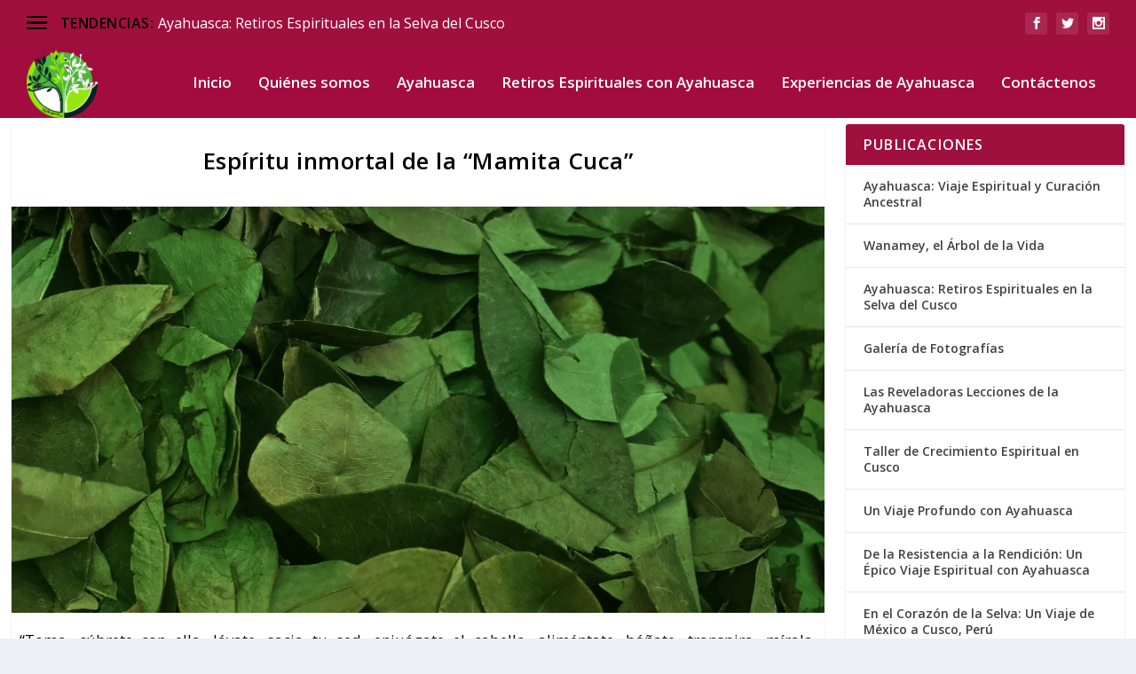

--- FILE ---
content_type: text/css
request_url: https://wanamey.org/wp-content/et-cache/498/et-core-unified-498.min.css?ver=1765320295
body_size: 244
content:
.container{width:98%}#main-content{padding-top:7px!important}.post-header{padding:25px 60px}.et_pb_widget .widgettitle{background-color:#a0103c}#piepagina li{border:0px;padding:10px 15px}#piepagina.et_pb_widget{-webkit-box-shadow:0px -15px 15px 3px rgba(0,0,0,0.1);box-shadow:0px -15px 15px 3px rgba(0,0,0,0.1)}.yarpp-related{padding-left:30px}.yarpp-related ol{list-style-type:none}

--- FILE ---
content_type: text/css
request_url: https://wanamey.org/wp-content/et-cache/498/et-core-unified-tb-28411-deferred-498.min.css?ver=1765320295
body_size: 300
content:
.et_pb_section_0_tb_footer{padding-top:0px;padding-bottom:0px}.et_pb_section_0_tb_footer.et_pb_section{background-color:#a30c3f!important}.et_pb_row_0_tb_footer.et_pb_row{padding-top:0px!important;padding-bottom:0px!important;margin-top:3px!important;margin-right:auto!important;margin-left:auto!important;padding-top:0px;padding-bottom:0px}.et_pb_row_0_tb_footer,.page .et_pb_row_0_tb_footer.et_pb_row,.single .et_pb_row_0_tb_footer.et_pb_row{width:98%}.et_pb_text_0_tb_footer.et_pb_text{color:#FFFFFF!important}.et_pb_text_0_tb_footer{font-weight:600;font-size:20px;padding-right:0px!important}.et_pb_section_0{padding-top:0px;padding-bottom:0px}.et_pb_row_0.et_pb_row{padding-bottom:0px!important;margin-top:2px!important;margin-right:auto!important;margin-left:auto!important;padding-bottom:0px}.et_pb_row_0,.page .et_pb_row_0.et_pb_row,.single .et_pb_row_0.et_pb_row{width:98%}.et_pb_text_0{font-size:17px}.et_pb_divider_0{margin-bottom:0px!important}.et_pb_divider_0:before{border-top-color:#D6D6D6}.et_pb_text_1,.et_pb_text_1 h1{font-weight:600}